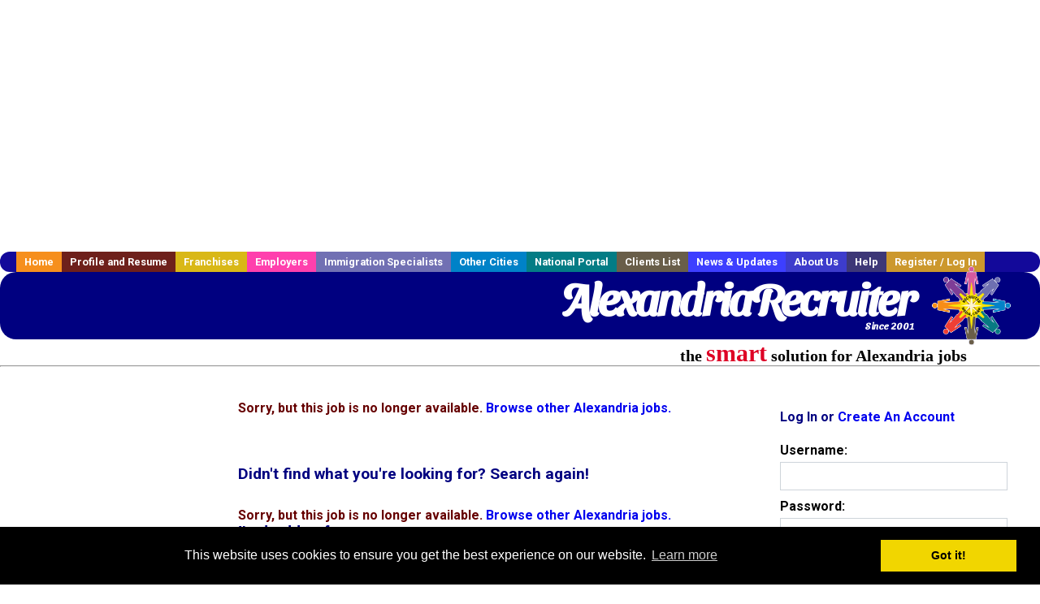

--- FILE ---
content_type: text/html; charset=utf-8
request_url: https://accounts.google.com/o/oauth2/postmessageRelay?parent=https%3A%2F%2Fwww.alexandriarecruiter.com&jsh=m%3B%2F_%2Fscs%2Fabc-static%2F_%2Fjs%2Fk%3Dgapi.lb.en.2kN9-TZiXrM.O%2Fd%3D1%2Frs%3DAHpOoo_B4hu0FeWRuWHfxnZ3V0WubwN7Qw%2Fm%3D__features__
body_size: 160
content:
<!DOCTYPE html><html><head><title></title><meta http-equiv="content-type" content="text/html; charset=utf-8"><meta http-equiv="X-UA-Compatible" content="IE=edge"><meta name="viewport" content="width=device-width, initial-scale=1, minimum-scale=1, maximum-scale=1, user-scalable=0"><script src='https://ssl.gstatic.com/accounts/o/2580342461-postmessagerelay.js' nonce="i0GTQO3GP5ZsPEUi-b3dow"></script></head><body><script type="text/javascript" src="https://apis.google.com/js/rpc:shindig_random.js?onload=init" nonce="i0GTQO3GP5ZsPEUi-b3dow"></script></body></html>

--- FILE ---
content_type: text/html; charset=utf-8
request_url: https://www.google.com/recaptcha/api2/aframe
body_size: -87
content:
<!DOCTYPE HTML><html><head><meta http-equiv="content-type" content="text/html; charset=UTF-8"></head><body><script nonce="aEqQ4FmVa3S1nHbMHhhBoQ">/** Anti-fraud and anti-abuse applications only. See google.com/recaptcha */ try{var clients={'sodar':'https://pagead2.googlesyndication.com/pagead/sodar?'};window.addEventListener("message",function(a){try{if(a.source===window.parent){var b=JSON.parse(a.data);var c=clients[b['id']];if(c){var d=document.createElement('img');d.src=c+b['params']+'&rc='+(localStorage.getItem("rc::a")?sessionStorage.getItem("rc::b"):"");window.document.body.appendChild(d);sessionStorage.setItem("rc::e",parseInt(sessionStorage.getItem("rc::e")||0)+1);localStorage.setItem("rc::h",'1768661537666');}}}catch(b){}});window.parent.postMessage("_grecaptcha_ready", "*");}catch(b){}</script></body></html>